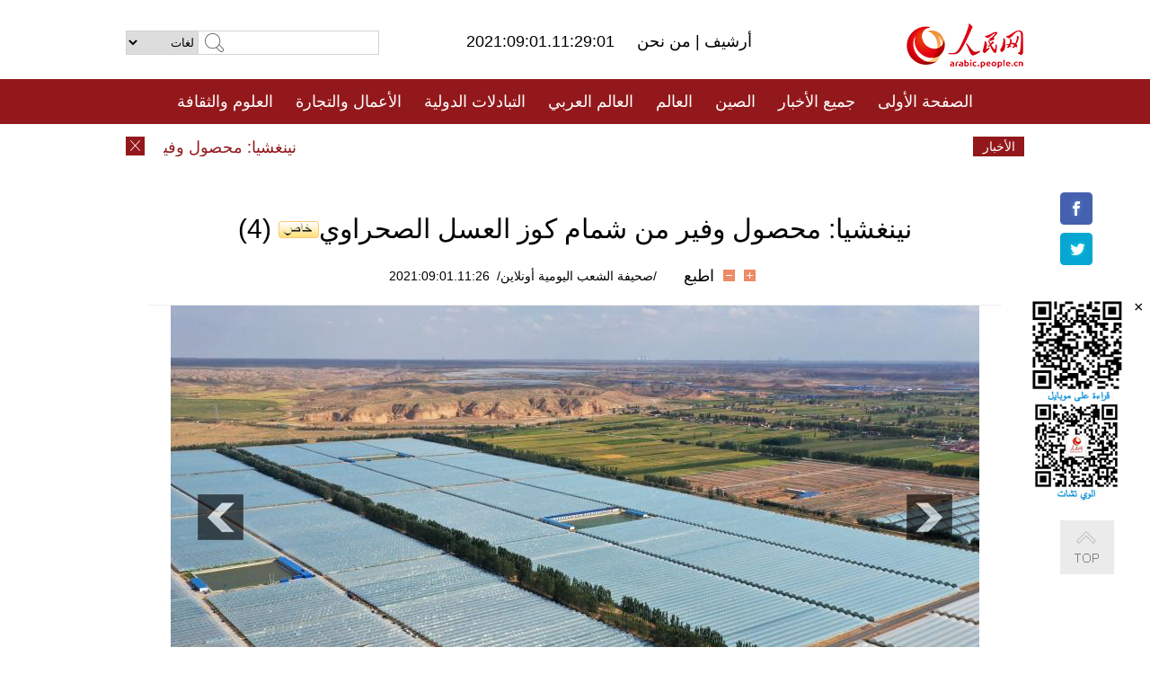

--- FILE ---
content_type: text/html
request_url: http://arabic.peopledaily.com.cn/n3/2021/0901/c31659-9890736-4.html
body_size: 7559
content:
<!DOCTYPE html PUBLIC "-//W3C//DTD XHTML 1.0 Transitional//EN" "http://www.w3.org/TR/xhtml1/DTD/xhtml1-transitional.dtd">
<html xmlns="http://www.w3.org/1999/xhtml" dir="rtl" lang="ar">
<head>
<meta http-equiv="content-type" content="text/html;charset=UTF-8"/>
<meta http-equiv="Content-Language" content="utf-8" />
<meta content="all" name="robots" />
<title>نينغشيا: محصول وفير من شمام كوز العسل الصحراوي (4)</title>
<meta name="copyright" content="" />
<meta name="description" content="أول سبتمبر 2021/صحيفة الشعب اليومية أونلاين/حصدت بلدة يويهاهو في نينغشيا محصولًا وفيرًا من شمام كوز العسل الصحراوي في الآونة الأخيرة. وتقع بلدة يويهاهو عند تقاطع صحراء ماووسو والنهر الأصفر، ما يجعلها تتميز بأرض رملية عالية الجودة وموارد مائية للنهر الأصفر، وظروفًا فريدة لتعزيز شمام كوز العسل المحلي. كما استحدثت المنطقة المحلية في السنوات الأخيرة شركات لتطوير صناعة زراعة شمام كوز العسل الصحراوي، وفي الوقت الحاضر، تم بناء 2200 فدان من قاعدة زراعة شمام كوز العسل، بإنتاج سنوي يزيد عن 8700 طن من شمام كوز العسل." />
<meta name="keywords" content="الزراعة الصحراوية" />
<meta name="filetype" content="0">
<meta name="publishedtype" content="1">
<meta name="pagetype" content="1">
<meta name="catalogs" content="F_31659">
<meta name="contentid" content="F_9890736">
<meta name="publishdate" content="2021-09-01">
<meta name="author" content="F_100560">
<meta name="source" content="مصدر：/صحيفة الشعب اليومية أونلاين/ خاص">
<meta name="editor" content="F_100560">
<meta name="sourcetype" content="10">
<meta name="viewport" content="width=device-width,initial-scale=1.0,minimum-scale=1.0,maximum-scale=1.0" />
<link href="/img/FOREIGN/2015/08/212705/page.css" type="text/css" rel="stylesheet" media="all" />
<link href="/img/FOREIGN/2015/08/212705/page_high.css" type="text/css" rel="stylesheet" media="all" />
<link href="/img/FOREIGN/2017/10/212815/mobile.css" type="text/css" rel="stylesheet" media="all" />
<script src="/img/FOREIGN/2015/02/212625/js/jquery-1.7.1.min.js" type="text/javascript"></script>
<script src="/img/FOREIGN/2015/08/212705/js/nav.js" type="text/javascript"></script>
<script src="/img/FOREIGN/2015/08/212705/js/topback.js" type="text/javascript"></script>
<script src="/img/FOREIGN/2015/08/212705/js/dozoom.js" type="text/javascript"></script>
<script src="/img/FOREIGN/2015/08/212705/js/txt.js" type="text/javascript"></script>
<script type="text/javascript">
$(document).ready(function()
{
	var $text = $(".high_txt").find("h1").text();
	//$(".pic_txt").text($text);
	$(".pic").find("img").attr({alt:""});
	function text_show(){
	 $(".pic_txt").show();
	 $(".pic_txt").animate({bottom:"0px"},0);
	 //$(".left_btn").css({display:"block"});
	 //$(".right_btn").css({display:"block"});
	}
	$(".pic").mouseover(function(){text_show();}) 
	$(".pic_txt").mouseover(function(){text_show();})
	$(".left_btn").mouseover(function(){text_show();})
	$(".right_btn").mouseover(function(){text_show();})	 
	$(".pic").mouseout(function(){
	 	 //$(".pic_txt").hide();
	 	 $(".pic_txt").animate({bottom:"-80px"},0);
		 //$(".left_btn").css({display:"none"});
		 //$(".right_btn").css({display:"none"});	 
	})
	
	//if($.trim($(".pic").text()) == ""){
	//	$(".pic_txt").text($text);
	//}
})
</script>
</head>
<body>
<!--logo-->
<div class="w1000 logo clearfix">
    <div class="left fl">
        <div class="n1 fl">
        	<select onChange="MM_jumpMenu('parent',this,0)" name=select>
<option>لغات</option>
<option value="http://www.people.com.cn/">中文简体</option>
<option value="http://english.people.com.cn/">English</option>
<option value="http://french.peopledaily.com.cn//">Français</option>
<option value="http://j.peopledaily.com.cn/">日本語</option> 
<option value="http://spanish.people.com.cn/">Español</option>
<option value="http://russian.people.com.cn/">Русский</option>
<option value="http://arabic.people.com.cn/">عربي</option>
<option value="http://kr.people.com.cn/">한국어</option>
<option value="http://german.people.com.cn/">Deutsch</option>
<option value="http://portuguese.people.com.cn/">Português</option>
</select>
<script language="javascript" type="text/javascript">
<!--
function MM_jumpMenu(targ,selObj,restore){ 
eval(targ+".location='"+selObj.options[selObj.selectedIndex].value+"'");
if (restore) selObj.selectedIndex=0;
}
-->
</script>

        </div>
        <div class="n2 fl">
            <form name="searchForm" method="post" action="http://search.people.com.cn/language/search.do" target="_blank">
<input type="hidden" name="dateFlag" value="false"/>
<input type="hidden" name="siteName" value="arabic"/>
<input type="hidden" name="pageNum" value="1">
<input name="keyword" id="keyword" type="text" class="inp1" /><input type="submit" name="Submit" class="inp2" value="" />
</form>
        </div>
    </div>
    <div class="center fl">
        <div class="n1 fl"></div>
        <div class="n2 fl"></div>
        <div class="n3 fl">2021:09:01.11:29:01</div>
        <div class="n4 fl"><a href="http://arabic.peopledaily.com.cn/33006/review/" target="_blank">أرشيف </a>|<a href="http://arabic.people.com.cn/31664/6634600.html" target="_blank"> من نحن </a></div>
    </div>
    <div class="fr"><a href="http://arabic.people.com.cn/" target="_blank"><img src="/img/FOREIGN/2015/08/212705/images/logo.jpg" alt="人民网" /></a></div>
</div>
<!--nav-->
<div class="menubox">
<div id="menu"><ul>
<li><a href="http://arabic.people.com.cn/" target="_blank"> الصفحة الأولى </a>
	<ul>
		<li><a href="http://arabic.people.com.cn/102102/index.html" target="_blank">الأخبار باللغتين 双语新闻</a></li>
	</ul>
</li>
<li><a href="http://arabic.people.com.cn/102232/index.html" target="_blank">جميع الأخبار</a>
	<ul>
		<li><a href=" http://arabic.people.com.cn/100867/index.html" target="_blank">PDFصحيفة الشعب اليومية </a></li>
	</ul>
</li>
<li><a href="http://arabic.people.com.cn/31664/index.html" target="_blank">الصين</a>
	<ul>
		<li><a href="http://arabic.people.com.cn/101459/index.html" target="_blank">أخبار المؤتمر الصحفي لوزارة الخارجية</a></li>
	</ul>
</li>
<li><a href="http://arabic.people.com.cn/31663/index.html" target="_blank">العالم</a></li>
<li><a href="http://arabic.people.com.cn/31662/index.html" target="_blank">العالم العربي</a></li>
<li><a href="http://arabic.people.com.cn/31660/index.html" target="_blank">التبادلات الدولية</a>
	<ul>
		<li><a href="http://arabic.people.com.cn/101460/index.html" target="_blank">الصين والدول العربية</a></li>
	</ul>
</li>
<li><a href="http://arabic.people.com.cn/31659/index.html" target="_blank">الأعمال والتجارة</a></li>
<li><a href="http://arabic.people.com.cn/31657/index.html" target="_blank">العلوم والثقافة</a></li>
<li><a href="http://arabic.people.com.cn/31656/index.html" target="_blank">المنوعات </a>
	<ul>
		<li><a href="http://arabic.people.com.cn/31656/index.html" target="_blank"> السياحة والحياة</a></li>
		<li><a href="http://arabic.people.com.cn/31658/index.html" target="_blank"> الرياضة </a></li>
	</ul>
</li>
<li><a href="http://arabic.people.com.cn/96604/index.html" target="_blank">تعليقات</a>	</li>
<li><a href="http://arabic.people.com.cn/96608/index.html" target="_blank">فيديو</a></li>
</ul></div>
</div>
<!--logo-->
<div class="w1000 logo_mob clearfix">
    <span><a href="http://arabic.people.com.cn/"><img src="/img/FOREIGN/2017/10/212815/images/logo.jpg" alt="人民网"></a></span>
    <strong>2021:09:01.11:29:01</strong>
</div>
<!--nav-->
<div class="w640 nav clearfix">
		<a href=" http://arabic.people.com.cn/31664/index.html ">الصين</a><a href=" http://arabic.people.com.cn/101460/index.html">الصين والدول العربية</a><a href=" http://arabic.people.com.cn/31659/index.html">الأعمال والتجارة</a>
		<span><img src="/img/FOREIGN/2017/10/212815/images/menu.png" alt="" /></span>
	</div>
	<div class="w640 nav_con clearfix"><a href=" http://arabic.people.com.cn/31662/index.html ">العالم العربي</a><a href=" http://arabic.people.com.cn/31663/index.html ">العالم</a><a href=" http://arabic.people.com.cn/96604/index.html "> تعليقات </a><a href=" http://arabic.people.com.cn/96608/index.html"> فيديو </a> </div>
<!--news-->
<div class="w1000 news clearfix">
    <div class="left fl"><span id="close"></span></div>
    <div class="center fl">
        <div id="demo">
            <div id="indemo">
                <div id="demo1"><a href='/n3/2021/0901/c31659-9890736.html' target="_blank">نينغشيا: محصول وفير من شمام كوز العسل الصحراوي</a>
<a href='/n3/2021/0901/c31658-9890691.html' target="_blank">أجمل صور ألعاب طوكيو البارالمبية: لاعبة صينية تلتقط الصور مع خصومها بجلسّة القرفصاء</a>
<a href='/n3/2021/0901/c31662-9890382.html' target="_blank">مجلس الوزراء السعودي يعد استهداف جماعة الحوثي مطار أبها "جريمة حرب"</a>
<a href='/n3/2021/0901/c31663-9890381.html' target="_blank">واشنطن تؤكد للدوحة ضرورة تضافر الجهود لاستكمال نقل المغادرين من أفغانستان</a>
<a href='/n3/2021/0901/c31662-9890380.html' target="_blank">وزراء خارجية دول جوار ليبيا يشددون على ضرورة إجراء الانتخابات الليبية في موعدها</a>
<a href='/n3/2021/0901/c31660-9890379.html' target="_blank">الصين وسريلانكا تعززان العلاقات والتعاون بشأن الاستجابة لجائحة "كوفيد-19"</a>
<a href='/n3/2021/0901/c31664-9890378.html' target="_blank">القادة الصينيون يشاهدون حفلا يعرض ثقافات الأقليات القومية</a>
<a href='/n3/2021/0901/c31656-9890377.html' target="_blank">إنقاذ فيل رضيع محاصر في جنوب غربي الصين</a>
<a href='/n3/2021/0901/c31662-9890376.html' target="_blank">أول سفير للبحرين في إسرائيل يصل إلى تل أبيب لتولي مهامه الرسمية</a>
<a href='/n3/2021/0901/c31660-9890375.html' target="_blank">شي يبعث بتعازيه في وفاة رئيس اللجنة الأولمبية الدولية السابق</a>

</div>
                <div id="demo2"></div>
            </div>
        </div>
        <script type="text/javascript">
            <!--
            var speed=30; //数字越大速度越慢
            var tab=document.getElementById("demo");
            var tab1=document.getElementById("demo1");
            var tab2=document.getElementById("demo2");
            tab2.innerHTML=tab1.innerHTML;
            function Marquee(){
            if(tab.scrollLeft<=0)
            tab.scrollLeft+=tab2.offsetWidth
            else{
            tab.scrollLeft--;
            }
            }
            var MyMar=setInterval(Marquee,speed);
            tab.onmouseover=function() {clearInterval(MyMar)};
            tab.onmouseout=function() {MyMar=setInterval(Marquee,speed)};
            -->
        </script>
    </div>
    <div class="fr white">الأخبار الأخيرة</div>
</div>
<!--gaoqing txt-->
<div class="high_txt clearfix">
    <h1>نينغشيا: محصول وفير من شمام كوز العسل الصحراوي<img src="/img/2011arabic/images/icon05.gif" alt="" /> (4)</h1>
    <h2><span class="subtitle_new"></span></h2>
    <div class="high_txt_1">
        <h3><a href="http://arabic.people.com.cn/">/صحيفة الشعب اليومية أونلاين/</a>&nbsp;&nbsp;2021:09:01.11:26</h3>
        <span><input type="submit" name="button" value="" onclick="return doZoom(24)" class="t2">&nbsp;&nbsp;<input type="submit" name="button2" value="" onclick="return doZoom(16)" class="t1">&nbsp;&nbsp;<a href="#" onclick="window.print();">اطبع</a></span>
    </div>
    <div class="page_pic">
        <div class="pic">
            <table width='450' cellspacing=0 cellpadding=3 align=center><tr><td align='center'><img src="/NMediaFile/2021/0901/FOREIGN202109011128000274406698747.jpg" alt="نينغشيا: محصول وفير من شمام كوز العسل الصحراوي"></td></tr><tr><td class="picdesc" align=center><font color='#000000'></font></td></tr></table>
            <div class="pic_txt"></div>
        </div>
        <div class="left_btn"><a href="/n3/2021/0901/c31659-9890736-3.html"></a></div>
        <div class="right_btn"></div>
    </div>
    <div class="high_txt_2" id="p_content">
        <p>
	أول سبتمبر 2021/صحيفة الشعب اليومية أونلاين/حصدت بلدة يويهاهو في نينغشيا محصولًا وفيرًا من شمام كوز العسل الصحراوي في الآونة الأخيرة. وتقع بلدة يويهاهو عند تقاطع صحراء ماووسو والنهر الأصفر، ما يجعلها تتميز بأرض رملية عالية الجودة وموارد مائية للنهر الأصفر، وظروفًا فريدة لتعزيز شمام كوز العسل المحلي. كما استحدثت المنطقة المحلية في السنوات الأخيرة شركات لتطوير صناعة زراعة شمام كوز العسل الصحراوي، وفي الوقت الحاضر، تم بناء 2200 فدان من قاعدة زراعة شمام كوز العسل، بإنتاج سنوي يزيد عن 8700 طن من شمام كوز العسل.</p>
<br><center><a href="/n3/2021/0901/c31659-9890736.html" class="abl2">【1】</a><a href="/n3/2021/0901/c31659-9890736-2.html" class="abl2">【2】</a><a href="/n3/2021/0901/c31659-9890736-3.html" class="abl2">【3】</a><a href="/n3/2021/0901/c31659-9890736-4.html" class="common_current_page">【4】</a></center><br><center><table border="0" align="center" width="40%"><tr><td width="50%" align="center"><a href="/n3/2021/0901/c31659-9890736-3.html"><img src="/img/page/pre_ar.jpg" border="0"></a></td></tr></table></center>
        <div class="high_line"></div>
        <div class="share_tit">شارك</div>
        <div class="bdsharebuttonbox">
            <ul><li><a class="bds_fbook" title="Facebook" href="https://www.facebook.com/share.php?u=http%3A%2F%2Farabic.people.com.cn%2Fn%2F2015%2F1104%2Fc101193-8971574.html%230-fbook-1-21696-b182d7286068ff4101843e17368e4b10&t=%D9%85%D8%AC%D9%85%D9%88%D8%B9%D8%A9%20%D8%B5%D9%88%D8%B1%3A%20%D8%A3%D8%AC%D9%85%D9%84%20%D8%A7%D9%84%D9%85%D8%B3%D8%A7%D8%AC%D8%AF%20%D9%81%D9%8A%20%D8%A7%D9%84%D8%B9%D8%A7%D9%84%D9%85%20-%20People%27s%20Daily%20Online&pic=" data-cmd="fbook">Facebook</a></li>
<li><a class="bds_twi" title="Twitter" href="https://twitter.com/intent/tweet?text=%D9%85%D8%AC%D9%85%D9%88%D8%B9%D8%A9+%D8%B5%D9%88%D8%B1%3A+%D8%A3%D8%AC%D9%85%D9%84+%D8%A7%D9%84%D9%85%D8%B3%D8%A7%D8%AC%D8%AF+%D9%81%D9%8A+%D8%A7%D9%84%D8%B9%D8%A7%D9%84%D9%85+-+People%27s+Daily+Onlinehttp%3A%2F%2Farabic.people.com.cn%2Fn%2F2015%2F1104%2Fc101193-8971574.html%230-twi-1-29508-7250227817ecdff034dc9540e6c76667&pic=" data-cmd="twi">Twitter</a></li>
<li><a class="bds_tsina" title="sina" href="http://service.weibo.com/share/share.php?url=http%3A%2F%2Farabic.people.com.cn%2Fn%2F2015%2F1104%2Fc101193-8971574.html%230-tsina-1-48394-397232819ff9a47a7b7e80a40613cfe1&title=%D9%85%D8%AC%D9%85%D9%88%D8%B9%D8%A9%20%D8%B5%D9%88%D8%B1%3A%20%D8%A3%D8%AC%D9%85%D9%84%20%D8%A7%D9%84%D9%85%D8%B3%D8%A7%D8%AC%D8%AF%20%D9%81%D9%8A%20%D8%A7%D9%84%D8%B9%D8%A7%D9%84%D9%85%20-%20People%27s%20Daily%20Online&appkey=1343713053&searchPic=true&sudaref=s.share.baidu.com" data-cmd="tsina">微博</a></li>
 <li><a class="bds_weixin" title="weixin" href="#" data-cmd="weixin">微信</a></li></ul>
        </div>
        <script type="text/javascript">
        <!--
        window._bd_share_config={"common":{"bdSnsKey":{},"bdText":"","bdMini":"2","bdMiniList":false,"bdPic":"","bdStyle":"0","bdSize":"32"},"share":{}};with(document)0[(getElementsByTagName('head')[0]||body).appendChild(createElement('script')).src='http://bdimg.share.baidu.com/static/api/js/share.js?v=89860593.js?cdnversion='+~(-new Date()/36e5)];
        -->
        </script>
    </div>
</div>
<div class="high_txt_3 clearfix"><h2>صور ساخنة</h2></div>
<div class="high_txt_4 clearfix">
    <ul><li><a href="http://arabic.people.com.cn/n3/2021/0826/c31656-9888446.html" target="_blank"><img src="/NMediaFile/2021/0827/FOREIGN202108271120336306468420863.jpg" width="176" height="108" alt="غابة سايهانبا، ثمرة جهود نصف قرن من التشجير"/></a><a href="http://arabic.people.com.cn/n3/2021/0826/c31656-9888446.html" target="_blank">غابة سايهانبا، ثمرة جهود نصف قرن من التشجير</a></li>
<li><a href="http://arabic.people.com.cn/n3/2021/0824/c31659-9887631.html" target="_blank"><img src="/NMediaFile/2021/0825/FOREIGN202108251342218838698277409.jpg" width="176" height="108" alt="قنطار! زرع &quot; اليقطين العملاق &quot; في تشنغدو، سيتشوان"/></a><a href="http://arabic.people.com.cn/n3/2021/0824/c31659-9887631.html" target="_blank">قنطار! زرع " اليقطين العملاق " في تشنغدو، سيتشوان</a></li>
<li><a href="http://arabic.people.com.cn/n3/2021/0823/c31656-9886968.html" target="_blank"><img src="/NMediaFile/2021/0824/FOREIGN202108240957070549204799247.jpg" width="176" height="108" alt="بعد 25 عاما، مقاطعة يوننان تكتشف مجددا زهرة اوركيد نادرة"/></a><a href="http://arabic.people.com.cn/n3/2021/0823/c31656-9886968.html" target="_blank">بعد 25 عاما، مقاطعة يوننان تكتشف مجددا زهرة اوركيد نادرة</a></li>
<li><a href="http://arabic.people.com.cn/n3/2021/0823/c31656-9886915.html" target="_blank"><img src="/NMediaFile/2021/0824/FOREIGN202108240956095626708577837.jpg" width="176" height="108" alt="ملامح حصاد زهرة القطيفة المخملية في ياركانت، شينجيانغ"/></a><a href="http://arabic.people.com.cn/n3/2021/0823/c31656-9886915.html" target="_blank">ملامح حصاد زهرة القطيفة المخملية في ياركانت، شينجيانغ</a></li>
<li><a href="http://arabic.people.com.cn/n3/2021/0820/c31656-9886493.html" target="_blank"><img src="/NMediaFile/2021/0823/FOREIGN202108230948062775949271883.jpg" width="176" height="108" alt="قرية دونغتو الساحلية بمقاطعة تشجيانغ، &quot;عالم الأطفال الملون&quot;"/></a><a href="http://arabic.people.com.cn/n3/2021/0820/c31656-9886493.html" target="_blank">قرية دونغتو الساحلية بمقاطعة تشجيانغ، "عالم الأطفال الملون"</a></li>
<li><a href="http://arabic.people.com.cn/n3/2021/0820/c31657-9886481.html" target="_blank"><img src="/NMediaFile/2021/0823/FOREIGN202108230949448602207176467.jpg" width="176" height="108" alt="الصين تكتشف منصة مرصد فلكي بصري عالمي في تشينغهاي"/></a><a href="http://arabic.people.com.cn/n3/2021/0820/c31657-9886481.html" target="_blank">الصين تكتشف منصة مرصد فلكي بصري عالمي في تشينغهاي</a></li>
<li><a href="http://arabic.people.com.cn/n3/2021/0819/c31657-9885858.html" target="_blank"><img src="/NMediaFile/2021/0823/FOREIGN202108230946183721267695134.jpg" width="176" height="108" alt="التشابه بين مقبض لأسرة شانغ و&quot;عصا السيلفي&quot; يثير اهتمام رواد التواصل الاجتماعي "/></a><a href="http://arabic.people.com.cn/n3/2021/0819/c31657-9885858.html" target="_blank">التشابه بين مقبض لأسرة شانغ و"عصا السيلفي" يثير اهتمام رواد التواصل الاجتماعي </a></li>
<li><a href="http://arabic.people.com.cn/n3/2021/0817/c31656-9884923.html" target="_blank"><img src="/NMediaFile/2021/0823/FOREIGN202108230943550055688019972.jpeg" width="176" height="108" alt="تحسن الوضع البيئي في بحيرة باي يانغ ديان"/></a><a href="http://arabic.people.com.cn/n3/2021/0817/c31656-9884923.html" target="_blank">تحسن الوضع البيئي في بحيرة باي يانغ ديان</a></li>
<li><a href="http://arabic.people.com.cn/n3/2021/0816/c31657-9884605.html" target="_blank"><img src="/NMediaFile/2021/0823/FOREIGN202108230915132907775407649.jpg" width="176" height="108" alt="لأول مرة .. عرض المومياوات الذهبية على نطاق واسع في الصين"/></a><a href="http://arabic.people.com.cn/n3/2021/0816/c31657-9884605.html" target="_blank">لأول مرة .. عرض المومياوات الذهبية على نطاق واسع في الصين</a></li>
<li><a href="http://arabic.people.com.cn/n3/2021/0816/c31659-9884598.html" target="_blank"><img src="/NMediaFile/2021/0823/FOREIGN202108230913514304334189000.jpg" width="176" height="108" alt="تشانغيه، قانسو: ثمار الحضض يعزز الدخل الزراعي"/></a><a href="http://arabic.people.com.cn/n3/2021/0816/c31659-9884598.html" target="_blank">تشانغيه، قانسو: ثمار الحضض يعزز الدخل الزراعي</a></li>
<li><a href="http://arabic.people.com.cn/n3/2021/0816/c31656-9884596.html" target="_blank"><img src="/NMediaFile/2021/0823/FOREIGN202108230912379685955125180.jpg" width="176" height="108" alt="شجرة الكافور تنمو لتصبح&quot; شجرة الحب&quot;"/></a><a href="http://arabic.people.com.cn/n3/2021/0816/c31656-9884596.html" target="_blank">شجرة الكافور تنمو لتصبح" شجرة الحب"</a></li>
<li><a href="http://arabic.people.com.cn/n3/2021/0811/c31656-9882747.html" target="_blank"><img src="/NMediaFile/2021/0812/FOREIGN202108121130463284074012531.jpg" width="176" height="108" alt="ولدت بوزن 212 غرام فقط...أصغر رضيعة في العالم تغادر المستشفى"/></a><a href="http://arabic.people.com.cn/n3/2021/0811/c31656-9882747.html" target="_blank">ولدت بوزن 212 غرام فقط...أصغر رضيعة في العالم تغادر المستشفى</a></li>
<li><a href="http://arabic.people.com.cn/n3/2021/0811/c31656-9882680.html" target="_blank"><img src="/NMediaFile/2021/0812/FOREIGN202108121126042483722491350.jpg" width="176" height="108" alt="جولة في جبال يوننان مملكة ثعابين متعددة الألوان"/></a><a href="http://arabic.people.com.cn/n3/2021/0811/c31656-9882680.html" target="_blank">جولة في جبال يوننان مملكة ثعابين متعددة الألوان</a></li>
<li><a href="http://arabic.people.com.cn/n3/2021/0810/c31656-9882312.html" target="_blank"><img src="/NMediaFile/2021/0811/FOREIGN202108111055014804353005258.jpeg" width="176" height="108" alt="الطائرات المسيرة تحتفي بالأبطال الأولمبيين الصينيين في مدينة تيانجين"/></a><a href="http://arabic.people.com.cn/n3/2021/0810/c31656-9882312.html" target="_blank">الطائرات المسيرة تحتفي بالأبطال الأولمبيين الصينيين في مدينة تيانجين</a></li>
<li><a href="http://arabic.people.com.cn/n3/2021/0809/c31656-9881926.html" target="_blank"><img src="/NMediaFile/2021/0810/FOREIGN202108101356087612599231949.jpg" width="176" height="108" alt="&quot;قرد يوننان أفطس الأنف&quot;.. &quot;جني&quot; جبل الثلج"/></a><a href="http://arabic.people.com.cn/n3/2021/0809/c31656-9881926.html" target="_blank">"قرد يوننان أفطس الأنف".. "جني" جبل الثلج</a></li>
</ul>
</div>
<div class="w1000 gqph clearfix">
<div class="fr"><div class="high_txt_3 clearfix"><h2>أخبار ساخنة</h2></div>
<div class="high_txt_5 clearfix">
    <ul><li><span>1</span><a href="/n3/2021/0818/c31656-9885382.html" target="_blank">الحقول المدرجة في مقاطعة يوننان الصينية</a></li><li><span>2</span><a href="/n3/2021/0820/c31656-9886493.html" target="_blank">قرية دونغتو الساحلية بمقاطعة تشجيانغ، &quot;عالم الأطفال الملون&quot;</a></li><li><span>3</span><a href="/n3/2021/0819/c31656-9885761.html" target="_blank">لوحات حقول أرز شنيانغ تخطف الأنظار في لياونينغ</a></li><li><span>4</span><a href="/n3/2021/0827/c31656-9889008.html" title="نافذة خاصة لاستكشاف المجتمع رغيد الحياة في الأرياف الصينية(14): المنازل الطينية في فوجيان، موروث ثقافي يعود بمنافع اقتصادية كبيرة على سكانيه" target="_blank">نافذة خاصة لاستكشاف المجتمع رغيد الحياة في الأرياف الصينية(14): المنازل الطينية في فوجيان، موروث ثق…</a></li><li><span>5</span><a href="/n3/2021/0827/c31656-9888994.html" target="_blank">آكل النحل أزرق الحلق، أجمل طيور الصين</a></li><li><span>6</span><a href="/n3/2021/0819/c31656-9885743.html" target="_blank">شنتشن بجنوبي الصين تؤسس منطقة حماية مؤقتة لحوت برايد</a></li><li><span>7</span><a href="/n3/2021/0819/c31656-9885972.html" target="_blank">بفيديو: أغنية &quot;صغير الفيل&quot; تدعو الجميع إلى حماية الأفيال الآسيوية والحيوانات البرية</a></li><li><span>8</span><a href="/n3/2021/0820/c31656-9886476.html" target="_blank">جينغدونغ، يوننان: محمية &quot;لانغور رمادي&quot; على الصعيد الوطني</a></li><li><span>9</span><a href="/n3/2021/0827/c31656-9889061.html" target="_blank">فيديو: نور علي.. قصة المزارع في شينجيانغ</a></li><li><span>10</span><a href="/n3/2021/0823/c31656-9886915.html" target="_blank">ملامح حصاد زهرة القطيفة المخملية في ياركانت، شينجيانغ</a></li></ul>
</div></div>
<div class="fl"><div class="high_txt_3 clearfix"><h2>روابط ذات العلاقة</h2></div>
<div class="high_txt_5 clearfix">
    <ul><li><a href="/n3/2021/0628/c31656-9865860.html" target=_blank>تحويل الصحراء إلى واحة! غلة المحاصيل في الصحراء مذهلة! ما سر &quot;المعجزة&quot;؟</a></li><li><a href="/n3/2021/0524/c31660-9853087.html" target=_blank>مقالة : تجربة الزراعة الصحراوية تؤتي ثمارها في الصين وينتظرها مستقبل واعد في الدول العربية</a></li><li><a href="/n3/2021/0308/c31659-9826452.html" target=_blank>تطوير الزراعة الحديثة في الصحراء في شمال غربي الصين</a></li><li><a href="/n3/2020/0408/c31659-9677357.html" target=_blank> تطوير الزراعة في الأراضي شبه الصحراوية في شمال غربي الصين</a></li></ul>
</div></div>
</div>
<!--copyright-->
<div id="copyright">
    جميع حقوق النشر محفوظة<br>
Tel:(010)65363696 Fax:(010)65363688 Email:people_arabic@people.cn
</div>
<div id="fixedImage">
    <div id="hide">
		<span><a href="https://www.facebook.com/peoplearabic" target="_blank"><img src="/NMediaFile/2015/1008/FOREIGN201510081113574700291223566.jpg" width="36" height="36" alt="arabic.people.cn@facebook"/></a></span>
<span><a href="https://twitter.com/PeopleArabic" target="_blank"><img src="/NMediaFile/2015/1008/FOREIGN201510081113576226546200622.jpg" width="36" height="36" alt="arabic.people.cn@twitter"/></a></span>

      	<div class="weixin"><img src="/NMediaFile/2015/1008/FOREIGN201510081102409281075347308.jpg" width="100" height="112"/>
<img src="/NMediaFile/2015/1008/FOREIGN201510081050013532871327330.jpg" width="100" height="112"/>
<span id="close2">×</span></div>
    </div>
    <div class="actGotop"><a href="javascript:;" title="top"></a></div>
</div>
<script type="text/javascript">
<!--
var wrap = document.getElementById('fixedImage');
function resize(){
    if(document.documentElement.clientWidth < 1200) {
        wrap.style.display="none";
        return;
    }
    wrap.style.display="block";
    var left =document.documentElement.scrollLeft+ (document.documentElement.clientWidth -980)/2 - 152;
    if (left < 0) {
        left = 0;
    }
    wrap.style.right= left + 'px';
}
window.onresize = resize;
resize();
-->
</script>
<img src="http://counter.people.cn:8000/d.gif?id=9890736" width=0 height=0 style="display:none;">
<script src="http://tools.people.com.cn/css/2010tianrun/webdig_test.js" language="javascript" type="text/javascript" async></script>
</body>
</html>